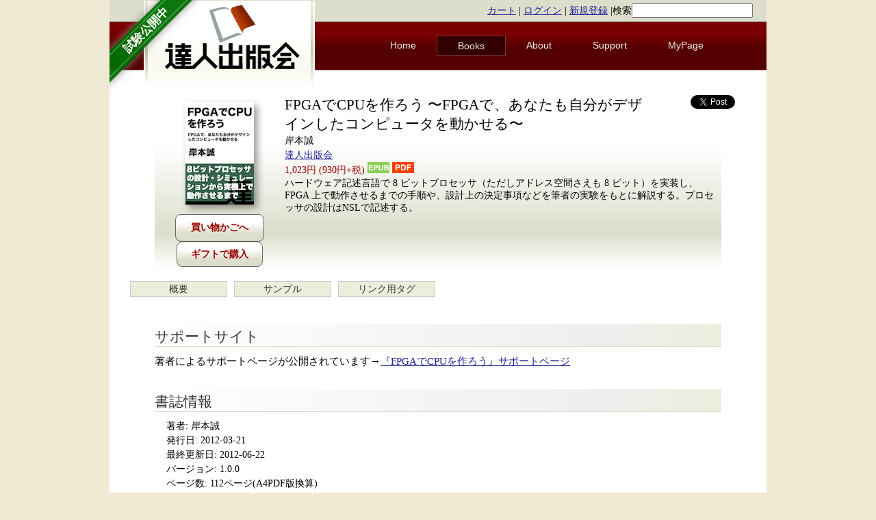

--- FILE ---
content_type: text/html; charset=utf-8
request_url: https://tatsu-zine.com/books/fpga
body_size: 5958
content:
<!DOCTYPE html>
<html xmlns:og="http://ogp.me/ns#" xmlns:fb="http://www.facebook.com/2008/fbml">
<head>
  <title> FPGAでCPUを作ろう  〜FPGAで、あなたも自分がデザインしたコンピュータを動かせる〜 - 達人出版会 </title>
  <meta charset="utf-8" />
  <meta name="description" content="達人出版会: 技術系電子書籍の制作・販売を行う電子書籍専業出版社" />
  <meta property="og:title" content="FPGAでCPUを作ろう  〜FPGAで、あなたも自分がデザインしたコンピュータを動かせる〜">
<meta property="og:url" content="https://tatsu-zine.com/books/fpga">
<meta property="og:type" content="book">
<meta property="og:image" content="https://tatsu-zine.com/images/books/21/cover_l.jpg">
<meta property="og:site_name" content="達人出版会">
<meta property="og:description" content="ハードウェア記述言語で 8 ビットプロセッサ（ただしアドレス空間さえも 8 ビット）を実装し、FPGA 上で動作させるまでの手順や、設計上の決定事項などを筆者の実験をもとに解説する。プロセッサの設計はNSLで記述する。">
<meta property="fb:app_id" content="161861023952054">
<meta property="fb:admins" content="takahashim">

  <meta name="twitter:card" content="summary_large_image">
<meta name="twitter:site" content="@tatsu_zine">
<meta name="twitter:image" content="https://tatsu-zine.com/images/books/21/cover_l.jpg">
<meta name="twitter:title" content="FPGAでCPUを作ろう  〜FPGAで、あなたも自分がデザインしたコンピュータを動かせる〜">
<meta name="twitter:description" content="ハードウェア記述言語で 8 ビットプロセッサ（ただしアドレス空間さえも 8 ビット）を実装し、FPGA 上で動作させるまでの手順や、設計上の決定事項などを筆者の実験をもとに解説する。プロセッサの設計はNSLで記述する。">

  
  <link rel="stylesheet" media="screen" href="/stylesheets/reset.css" />
  <link rel="stylesheet" media="screen" href="/stylesheets/style.css" />
  <script src="/javascripts/jquery.min.js"></script>
<script src="/javascripts/rails.js"></script>
  <meta name="csrf-param" content="authenticity_token" />
<meta name="csrf-token" content="OfpGdsCLHpXdtAaWSVovtytsWOC3EqJa514cpT2CW9dD5z1OlqLmFpemabR5aVHiMYQQMSVx/NdhO7IU7n8JpQ==" />
  
  <link rel="Shortcut Icon" type="image/ico" href="/favicon.ico" />
  <link rel="shortcut icon" href="/favicon.ico" type="image/vnd.microsoft.icon" />
  <link rel="apple-touch-icon" sizes="180x180" href="/images/apple-touch-icon180.png" />
  <link rel="icon" href="/favicon.ico" type="image/vnd.microsoft.icon" />
  <link rel="related" href="/catalogs.opds" type="application/atom+xml;profile=opds-catalog;kind=navigation" title="Tatsu-zine.com OPDS Catalog" />
<script type="text/javascript">
  if(typeof ga === 'undefined') {
    (function(i,s,o,g,r,a,m){i['GoogleAnalyticsObject']=r;i[r]=i[r]||function(){
    (i[r].q=i[r].q||[]).push(arguments)},i[r].l=1*new Date();a=s.createElement(o),
    m=s.getElementsByTagName(o)[0];a.async=1;a.src=g;m.parentNode.insertBefore(a,m)
    })(window,document,'script','//www.google-analytics.com/analytics.js','ga');

    ga('create', 'UA-11956701-1', {});
  }
    ga('require', 'ec');
    ga('send', 'pageview', window.location.pathname + window.location.search);
</script>
</head>
  <body>
<div id="fb-root"></div>
<script>(function(d,s,id){var js,fjs=d.getElementsByTagName(s)[0];if (d.getElementById(id)) return;js=d.createElement(s);js.id=id;js.src="//connect.facebook.net/ja_JP/sdk.js#xfbml=1&version=v2.8&appId=161861023952054";fjs.parentNode.insertBefore(js,fjs);}(document,'script','facebook-jssdk'));</script>
    <div id="wrap">

      <div class="left ribbon-holder">
        <a href="/" class="green ribbon">
          <span class="text">試験公開中</span>
        </a>
      </div>

      <header>
	<div id="top" class="clear">
	  <div class="loginstatus">
            <a href="/carts">カート</a> |
	    <a href="/users/sign_in">ログイン</a> |
	    <a href="/users/sign_up">新規登録</a>
|<form method="get" action="/sitesearch" style="display:inline;">検索<input type="search" name="q" /></form>
	  </div>
	</div>

        <a href="/"><img id="logo" src="/images/tz-logo.png" alt="達人出版会" /></a>

        <nav id="topmenu">
	  <ul>
	    <li  ><a href="/">Home</a></li>
	    <li class="current" ><a href="/books/">Books</a></li>
	    <li  ><a href="/about/">About</a></li>
	    <li  ><a href="/support/">Support</a></li>
	    <li><a href="/my/">MyPage</a></li>
	  </ul>
        </nav>
      </header>
      <div class="clear"></div>

      <div id="main">
        <p class="notice"></p>
        <p class="alert"></p>

        <div itemscope itemtype="http://schema.org/Book" class="bookmain">
<!--
	<section id="voices">
          
	  <span class="tooltipAngle"><span class="tooltipAngleInner"></span></span>
	</section>
-->
	<section id="bookinfo">
	  <div class="bookimage">
	    <img itemprop="image" src="/images/books/21/cover_s.jpg" alt="FPGAでCPUを作ろう  〜FPGAで、あなたも自分がデザインしたコンピュータを動かせる〜" title="FPGAでCPUを作ろう  〜FPGAで、あなたも自分がデザインしたコンピュータを動かせる〜" class="coversmall" />
	    <div class="buybutton">
	      <form class="new_cart_item" id="new_cart_item" action="/cart_items" accept-charset="UTF-8" method="post"><input type="hidden" name="authenticity_token" value="faFD/U53iPhzxP0hDCBKejkCclhNg5pW+mnEb3fi9Z92caIvFAWwtQ5c+vSo4iT6FKDoFpqGde4st5w4oX0SwA==" autocomplete="off" /><input value="21" autocomplete="off" type="hidden" name="cart_item[product_id]" id="cart_item_product_id" /><input type="submit" name="commit" value="買い物かごへ" class="cart_item" data-disable-with="買い物かごへ" /></form>
              <a href="/gifts/new/21" class="cart_item">ギフトで購入</a>
	    </div>
	  </div>

	  <div class="bookinfo-main">
            <span id="twittericon"><a href="https://twitter.com/share" class="twitter-share-button" data-count="horizontal">Tweet</a><script type="text/javascript" src="//platform.twitter.com/widgets.js"></script></span>
            <span id="fbicon">
<div class="fb-like" data-href="https://tatsu-zine.com/books/fpga" data-send="false" data-layout="button_count" data-width="450" data-show-faces="false"></div>
            </span>
            <span id="hatebuicon"><a href="https://b.hatena.ne.jp/entry/tatsu-zine.com/books/fpga" class="hatena-bookmark-button" data-hatena-bookmark-title="FPGAでCPUを作ろう  〜FPGAで、あなたも自分がデザインしたコンピュータを動かせる〜" data-hatena-bookmark-layout="standard" title="このエントリーをはてなブックマークに追加"><img src="https://b.st-hatena.com/images/entry-button/button-only.gif" alt="このエントリーをはてなブックマークに追加" width="20" height="20" style="border: none;" /></a><script type="text/javascript" src="https://b.st-hatena.com/js/bookmark_button_wo_al.js" charset="utf-8" async="async"></script></span>
	    <h1 itemprop="name">FPGAでCPUを作ろう  〜FPGAで、あなたも自分がデザインしたコンピュータを動かせる〜</h1>
	    <p itemprop="author" class="author">岸本誠</p>
	    <p class="publisher"><a href="/books/pub/tz">達人出版会</a></p>
	    <p itemprop="offers" itemscope itemtype="http://schema.org/Offer" class="price">
              <span itemprop="price">
                1,023円
                (930円+税)
              </span>
              <img src="/images/icon/epub_icon.png"> <img src="/images/icon/pdf_icon.png">
            </p>
	    <div class="description">
               ハードウェア記述言語で 8 ビットプロセッサ（ただしアドレス空間さえも 8 ビット）を実装し、FPGA 上で動作させるまでの手順や、設計上の決定事項などを筆者の実験をもとに解説する。プロセッサの設計はNSLで記述する。
	    </div>
	  </div>
	  <div style="clear:both"></div>
	</section>



        <ul class="booknavi">
          <li><a href="/books/fpga">概要</a></li><li><a href="/books/fpga/samplepage">サンプル</a></li><li><a href="/books/fpga/linkparts">リンク用タグ</a></li>
        </ul>
        <div style="clear:both;"></div>

	<div id="bookdetail" class="clear">

	  <section class="doc">
          <h3>サポートサイト</h3><p>著者によるサポートページが公開されています→<a href="http://metanest.jp/fpgabook/">『FPGAでCPUを作ろう』サポートページ</a></p>
	    <h3>書誌情報</h3>
	    <ul class="list">
	      <li>著者: 岸本誠</li>
	      <li>発行日: <span itemprop="datePublished">2012-03-21</span>
              </li>
	      <li>最終更新日: 2012-06-22</li>
	      <li>バージョン: 1.0.0</li>
	      <li>ページ数: <span itemprop="numberOfPages">112ページ(A4PDF版換算)</span></li>
	      <li>対応フォーマット: <span itemprop="bookFormat">EPUB, PDF</span></li>
	      <li><span itemprop="publisher">出版社: 達人出版会</span></li>
	    </ul>
            <div class="fb-recommendations-bar" data-read-time="15" num_recommendations="2" data-site="tatsu-zine.com"></div>

	    <h3>対象読者</h3>
	    <p>
	      プロセッサの設計方法についての知識はあるが、FPGA を使ったりといった電子工作の経験はない、という方。あるいは、電子工作の経験はあるが、プロセッサの設計方法はよくわからない、という方。
	    </p>

	    <h3>著者について</h3>
	    <h4>岸本誠</h4>
            <img src="/images/authors/photo30.jpg" class="photo" />
            <p>計算機科学を専攻した後、プログラマとして働く。プログラマとしてした仕事としては、Globus Toolkit と計算アプリケーションの間で使うミドルウェアに関係した開発と調査だったが、GT 3 と 4 で採用されていた XML ウェブサービス（ SOAP ）のために多大なパワーを費やした、という気がしている。その件で Java を使う日々だったためか最近は専ら Ruby に傾倒しているがブラウザアプリなら JavaScript を使うなど、基本的には無節操を旨としているつもりである。</p>

        <div style="clear:both;"></div>
	    <h3>目次</h3>
            <h4>はじめに</h4>
<ul>
<li>本書の目的</li>
<li>用語について</li>
<li>本書の構成</li>
<li>謝辞</li>
</ul>
<h4>第1章　環境の準備</h4>
<ul>
<li>ハードウェアの準備</li>
<li>ソフトウェアの準備</li>
<li>最初の実験</li>
<li>プロジェクトの開始</li>
<li>HDL 記述</li>
<li>合成</li>
<li>書き込み、動作確認</li>
</ul>
<h4>第2章　簡単な論理回路の実験</h4>
<ul>
<li>論理回路入門</li>
<li>LED の点灯が暗くなる回路</li>
</ul>
<h4>第3章　ちょっと複雑な回路の実験</h4>
<ul>
<li>LED チカチカ（カウンタとリセット）</li>
<li>早押し判定機</li>
<li>Lava の紹介</li>
</ul>
<h4>第4章　プロセッサのための回路の実験</h4>
<ul>
<li>MFPGA-SPAR3E のための電子工作</li>
<li>ALU の実験</li>
</ul>
<h4>第5章　「My8」の基本的な設計と実装</h4>
<ul>
<li>RAM</li>
<li>NOP しか実行しないマシン</li>
<li>内部構成のデザイン</li>
</ul>
<h4>第6章　「My8」の完成</h4>
<ul>
<li>残りの命令の実装</li>
<li>仕様書を書こう</li>
</ul>
<h4>第7章　発展とまとめ</h4>
<ul>
<li>アプリケーション</li>
<li>改良・拡張案</li>
<li>まとめ</li>
</ul>
<h4>MFPGA-SPAR3E（ Xilinx ）の場合の解説</h4>
<ul>
<li>ソフトウェアのダウンロードとインストール</li>
<li>電子工作作業</li>
<li>接続とセットアップ</li>
<li>最初の実験</li>
<li>簡単な回路の実験</li>
</ul>
<h4>NSL でのプロシジャのリセット直後の起動</h4>
<h4>筆者の私見的事項</h4>
<ul>
<li>VHDL と Verilog HDL</li>
<li>歴史的事項</li>
</ul>
<h4>文献等紹介</h4>
<ul>
<li>FPGA によるプロセッサ自作に関して</li>
<li>その他本書と似たようなコンセプトの本</li>
<li>コンピュータハードウェア入門</li>
<li>ハードウェア記述言語とプロセッサ設計に関して</li>
<li>その他ハードウェア記述言語によるハードウェア設計に関して</li>
<li>その他 FPGA に関して</li>
<li>その他コンピュータ自作に関して</li>
<li>アーキテクチャの本</li>
<li>機械水準でのプログラミング関連</li>
<li>電子工作</li>
</ul>



<!-- X:S ZenBackWidget --><div id="zenback-widget-loader"></div><script type="text/javascript">!function(d,i){if(!d.getElementById(i)){var r=Math.ceil((new Date()*1)*Math.random());var j=d.createElement("script");j.id=i;j.async=true;j.src="//w.zenback.jp/v1/?base_uri=http%3A//tatsu-zine.com/books/&nsid=98810770304820043%3A%3A98810801711801469&rand="+r;d.body.appendChild(j);}}(document,"zenback-widget-js");</script><!-- X:E ZenBackWidget -->
	  </section>

        <ul class="booknavi">
          <li><a href="/books/fpga">概要</a></li><li><a href="/books/fpga/samplepage">サンプル</a></li><li><a href="/books/fpga/linkparts">リンク用タグ</a></li>
        </ul>

        </div><!-- bookdetail -->

	<section id="bread">
	  <div class="breadlist">
	    <a href="/">Home</a> 
	    <span class="breadsep">〉</span>
	    <a href="/books/">書籍一覧</a> 
	    <span class="breadsep">〉</span>
	    FPGAでCPUを作ろう  〜FPGAで、あなたも自分がデザインしたコンピュータを動かせる〜
	    <span id="uptopagetop">
	      <a href="#wrap">▲ ページトップへ戻る</a>
	    </span>
	  </div>
	</section>
</div>


      </div>
      
      <footer>
	<ul class="fifth">
          <li>
            <div class="footer-column">
            <a href="/">Home</a><br />
            <a href="/books/">書籍一覧</a><br />
            <a href="/my/">マイページ(認証あり)</a><br />
            <!-- PayPal Logo --><table border="0" cellpadding="10" cellspacing="0" align="center"><tr><td align="center"><a href="#" onclick="javascript:window.open('https://www.paypal.com/jp/webapps/mpp/logo/about','olcwhatispaypal','toolbar=no, location=no, directories=no, status=no, menubar=no, scrollbars=yes, resizable=yes, width=900, height=700');"><img src="https://www.paypalobjects.com/digitalassets/c/website/marketing/apac/jp/developer/203x80_d.png" border="0" alt="ペイパル｜カード、銀行｜VISA, Mastercard, JCB, American Express, 銀行" width="150"></a></td></tr></table><!-- PayPal Logo -->
            </div>
          </li>
          <li>
            <div class="footer-column">
            <a href="/about/">このサイトについて</a><br />
            <a href="/support/howtowrite">執筆者募集</a><br />
            <a href="/company/">運営会社について</a><br />
            <a href="/releases/">ニュースリリース</a><br />
            <a href="/about/terms">サービス利用規約</a><br />
            <a href="/about/privacy">プライバシーポリシー</a><br />
            <a href="/about/policy">特定商取引法に基づく表示</a><br />
            </div>
          </li>
          <li>
            <div class="footer-column">
            <a href="/about/signapp">サインアプリの使い方</a><br />
            <a href="/support/">サポート</a><br />
            <a href="/support/readepub">EPUBの閲覧方法</a><br />
            <a href="/support/contact">お問い合わせ</a><br />
            </div>
          </li>
          <li>
            <div class="footer-column">
            <a href="/aozora/">青空文庫 for リーダー</a>
            </div>
          </li>
          <li>
            <div class="footer-column">
            <a href="http://d.hatena.ne.jp/tatsu-zine/">公式blog</a>
            </div>
          </li>
        </ul>
        <div style="clear:both;"></div>
	<div class="copyright">
	  (C) 2010-2026 株式会社達人出版会
	</div>
      </footer>
      <script type="text/javascript" src="/javascripts/application.js"></script>
    </div>
  </body>
</html>
